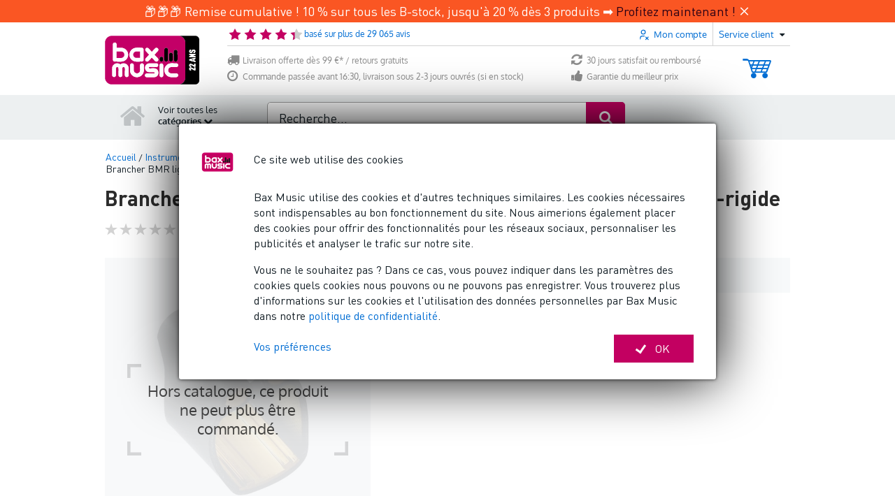

--- FILE ---
content_type: text/javascript
request_url: https://www.bax-shop.fr/public/build/4855.d7e3dafd.js
body_size: 25013
content:
(self.webpackChunkkasala=self.webpackChunkkasala||[]).push([[4855],{74855:function(e){const o=[{badge:{extra_discount:"Bargain Buy",extra_discount_split:"Bargain<br> buy",popular:"Popular",popular_split:"Popu<br>lar"},baxchat:{close:"Are you sure that you want to close the chat?"},baxmusic:{form:{product_review:{comment:"Comment",nickname:"Nickname",rate:"Rating"}},order:{sku:{"BA-KORTING":{sku:"BA-DISCOUNT",text:"Discount"},"BA-KORTING-COUPONS":{sku:"BA-KORTING-COUPONS",text:"Discount"},"BA-KORTING-KADOBON":{sku:"BA-KORTING-KADOBON",text:"Discount"},"BA-KORTING-SET":{sku:"BA-KORTING-SET",text:"Discount"},"BA-VERZENDKOSTEN":{sku:"BA-SHIPPING",text:"Shipping"}}},product_review:{created:"Thank you for your review."},logo:{title:"%shop_url% Sound | Stage | Studio"},product:{"delete-last-visited":"Clear list","last-viewed":"Recently Viewed","retail-price":"Recommended price"},slogan:"We support your stage"},breadcrumb:{checkout:{thank_you:"Bedankt voor je bestelling!"},item:{all_brands:"Brands",filters:"Filters",home:"Home",search_results:"Search results"}},button:{cancel:"Cancel",decision_help:{standard:"Buyer's Guides",advisor:"Interactive Gear Finder",advisor_help:"Not sure if this item is for you? Use our Choice Checker.",advisor_check:"Start Choice Checker",advisor_check_help:"Not sure if the %productName% is for you? Do a Choice Check."},login:"Log In",logout:"Log Out",logout_success:"You have been successfully logged out",logout_failed:"Logout failed, please try again",min_quantity:"Minus",plus_quantity:"Plus",search:"Search",save:"Save",title:{logout:"Log me out"}},cart:{abandoned:{content:"<strong>note:</strong> the items in your basket are not yet reserved. <br>Continue ordering to complete your purchase."},add_to_cart_button:"Add to Basket",add_to_my_cart_button:"Add to Basket",add_to_cart_from_cart_button:"Add",back:"Continue shopping",bstock:{message:"You are now buying a product that is <strong>not new</strong>. Always read the B-stock information and look at the photos. Then you will know exactly what to expect."},deleted_product:{notification:'<span>You\'ve removed</span> <span class="product-name %extraClassName%">%productName%</span> <span>from your basket. </span>',undo_link:"Undo"},empty:"Your basket is currently empty.",extra_product:{add_to_cart:"Order",complete_order:"Finish Off Your Order!",complete_order_description:"You might find these items interesting",discount:"%emphasis_start%%count%% korting%emphasis_end%",max_items_discount:"{0}max. %items% pieces|[1,Inf[max. %items% pieces with %emphasis_start%%count%% korting%emphasis_end%",title_free:"I want to order a free %product% ",title_price:"I want to add a %product% for just %price% "},gift:{your_gift:"Your gift",other_gift:"Different gift?",choose_other_gift:"Choose a different gift:"},menu:{go_to_cart:"Go to basket",cart_empty:"Cart is empty"},message:{cart_merged:"There are still items in the shopping cart of your previous visit. These are merged with the items of your current visit.",coupon_added:"Discount code %coupon% has been added to your basket.",coupon_or_gift_card_added:"Your gift card / discount code has been successfully applied.",coupon_not_applicable:"The gift card or discount code has been successfully activated but cannot be applied to the current items in your basket.",invalid_quantity:"Invalid number '%quantity%' entered.",max_items:"Your basket has reached the maximum of %max% items",not_yet_reserved:"Please note that any items in your basket haven't been reserved for you just yet. Click '%nextStep%' to complete your purchase.",product_is_not_suitable_for_country:"{1}Please note! '%name%' is not suitable for %country%.|[2,Inf]Attention! %name% is not suitable for %country%.",product_might_not_be_suitable_for_country:"The product %name% may not be suitable for use in %country% due to its property: %filterName% (%filterValue%).",product_quantity_unavailable:"{0}The product '%name%' is unfortunately out of stock.|{1}Of the product '%name%' there is only %count% left to order.|[2,Inf]Of the product '%name%' there are only %count% left to order.",coupon_not_used_up:"If you still order at least %remaining% worth of items, the coupons entered will be fully utilised.",coupon_discount_no_mixing:"You cannot combine fixed and percentage coupons.",coupon_gift_no_mixing:"You cannot combine fixed and percentage gift coupons.",coupon_one_discount_only:"You can only use 1 coupon per order.",coupon_discount_conflict:"You can use only 1 percentage discount voucher per order.",coupon_gift_conflict:"You can only use 1 percent gift voucher per order."},next:{login:"Go to Checkout",shipping:"Shipping method"},old_for_new:"If you want to take advantage of the old-for-new scheme, %link_start%click here for more information.%link_end%",product_table:{add_amount:"Refresh the quantity in the basket",coupon_invalid:"The discount code used does not apply to this product.",extra_warranty_incl:"Includes Bax Music Aftercare Package. Charge of %price% included in the total price.",hide:"Hide contents of basket",product:"{0}Items & Stock Status|{1}Item & Stock Status|]1,Inf[Items & Stock Status",product_label:"Products",product_set_label:"set",remove_product:{label:"Remove product from cart",aria_label:"Remove %product% from cart"}},product_count_label:"Item|Items",show:"see contents of basket",sold_with:{error:"Sorry, something went wrong!",heading:{interesting_for_you:"Interesting for you!",popular_products:"Popular products",sold_with:"Products from your basket are often sold with"},order:"order"},submitButton:"Checkout",usps:{free_shipping:"free delivery"},title:"Shopping basket | Bax Music"},cart_popup:{close_extra_info:"Close extra info",continue_shopping:"Continue shopping",coupon:{discount_label:"Discount"},delete_product:"Remove product from basket",direct_checkout:"Pay now",extra_product:{price_free:"Free"},gift:{price_free:"Free"},reserve_product:"Reserve now",title:"Your shopping cart",to_cart:"Go to basket"},category:{all:"All %category%",top10:"Top 10",full_assortment:"Our Complete Range",information:{subheading:"%category_name% information"},link_title:"Directly to %category%",menu:{assortment_title:"Assortment","overige-title":"Other Departments","popular-title":"Departments You Might Like"},popular_in:"Popular in %category_name%",view_all:"View all"},checkout:{shipping:{message:{business_shipping_without_vat:"If you want to order without VAT, the billing address must match the delivery address. Therefore choosing a collection point is currently not possible.",invalid_delivery_date:"The delivery date indicated is invalid.",missing_partial_delivery_choice:"Please indicate whether your order may be delivered partially or if you prefer it to be delivered in its entirety.",missing_mobile_phone_number:"You have not entered a valid mobile number. Please enter a valid mobile number or choose another shipping method.",missing_pickup_point_choice:"Choose a pick-up point"},billing_address:{title:"Billing Address",name:"Address name/characteristic",default_address:"Default address"},carrier:{internal:"option visible only internally"},co2neutral:"CO2-neutral shipping",delivery:{carrier:{no_delivery_default:"Delivery on this day via %carrier% is not possible.",no_delivery_on_day:"There will be no delivery this day via %carrier%."},date:"Delivery date",date_today:"from<br/>day",not_in_stock:"Your order is unfortunately not (entirely) available from stock. Choosing a specific delivery date is therefore not possible.",pick_date:"Select Your Delivery Date"},partial_delivery:{title:"Partial delivery",option_label:{allow:"Yes, my order may be sent in portions.<br />Products from this order delivered later will be shipped free of charge.",deny:"No, I would like my order to be sent once all of the products are in stock."},pick_date:"Choose a delivery date for items in stock"},pickup_point:{locker_days_available:"If you have opted for a locker; after you are notified, the package will remain for 7 days.",no_postcode:"You haven't entered a postcode yet.",not_found:"No pickup points found",opening_hours:{closed:"Closed",title:"Opening hours"},pick_up_where:"Where would you like to collect the order?",chosen_badge:"Selected Pickup Point",search_postal_code:"Search by postcode",show_less:"Show less",show_more:"Show more",title:"Pickup Point"},slideout:{address:{edit:"Change",edit_title:"Change address",edit_shipping:"Change delivery address",edit_billing:"Change billing address",new_title:"Add new address"},new_address:"Add new delivery address",title:"My addresses"},shipping_address:{addition:"Additions",company_name:"Company name",country:"Country",default_address:"Default shipping address",first_name:"First name",info:"Easily recognise your shipping address by giving it an address name/characteristic",insertion:"Surname prefix",last_name:"Last Name",name:"Address name/characteristic",new:"Add new delivery address",number:"House number",postal_code:"Postcode",salutation:{label:"Title",mr:"Mr.",ms:"Ms."},select:"Select",street:"Address Line 1",telephone:"Phone number",telephone_2:"2nd phone number",telephone_help:"to keep you informed about your order",town:"City/Town"},store_pickup:{address_title:"Collection address",description:"After completing the order, you will receive an e-mail from us with further instructions on how to collect the order. So please wait to drop by the shop for that particular email with additional information.",not_in_stock:"Your basket includes items that %city% store doesn’t have in stock right now. As soon you as you’ve paid for your order, the items will be shipped from our warehouse in Goes as soon as possible. The moment your order is complete and ready to pick up from %city%, we’ll let you know.",title:"Pick up your order at %store%"},tabs:{delivery:"Shipping",pickup:"Pickup"},validation:{address:"This address is incorrect!"}},thank_you:{print_view:"Print screen"},anonymous_checkout:{button:"order as guest",description:"Order without creating a Bax Music account",title:"I want to order as a guest"},carrier:{countdown:{today:"today",tomorrow:"tomorrow",hours:"Hour",minutes:"Min.",seconds:"Sec.",introText:"Want the assurance that your order %date% will be delivered? Then order before %cutoffTime%. You still have:"},error:{title:"None %carrier%and found",message:"Due to a technical error, we were unable to collect collection points.<br>Please try again.<br>If the problem persists, you can choose other delivery method."},internal:"Option visible only internally"},coupon:{cart:{title:"Cart contents:"},form:{deleteCoupon:"Remove this voucher from the shopping cart",deleteGift:"Remove this gift voucher from the shopping cart",label:"Enter Gift Card/Discount Code",submit:"Activate"},popup:{link:{text:"Enter Gift Card/Discount Code"}},product_not_applicable:"The discount code used does not apply to this product.",slideout:{title:"Gift voucher or discount code"},stackdiscount:{name:"Stacking discount",total:"Total stacking discount"},tooltip:{coupon:"Discount codes apply a discount to the products in your basket. Please note that some products are excluded from discount code offers. If that is the case, it will be indicated next to the relevant item in your basket.",gift:"Gift cards apply a discount to the total amount due in your shopping basket. Any unused credits will not be reinstituted."}},delivery:{address:"Delivery Address",choose:"Choose your delivery address",delivery_percentage:{label:"Please note: %carrierName% delivers %deliveryPercentage%% of parcels on the chosen date.",tooltip:'Our current delivery information shows that %carrierName% delivers %deliveryPercentage%% of its parcels on schedule. The delivery date you have chosen is therefore an estimate. As we like to avoid disappointment, we have selected a "delivery period" based on your preferred date. Your parcel will be delivered within this period. <strong>Tip:</strong> want to be more certain that your parcel will be delivered on time? Then look for a carrier with a higher percentage.'},delivery_window:{eta:"Your parcel will be delivered in the period from %startDate% to %endDate%. We cannot give a more precise date due to busy times for the carrier."}},download:"This product is a download. You will receive the product code and download location on the packing slip. You will receive the packing slip by e-mail. It may take some time before you receive the packing slip.",exclbtw:"excluding VAT",how:"How?",label:{amount:"Quantity",price:"Price",subtotal:"Subtotal"},message:{payment_method_unspecified:"You did not specify which payment option/bank you want to pay through.",order_process_error:"Something went wrong while processing your order, please try again later"},mobile_number:{mobile_tooltip:"(e.g.: 06 12345678)<br />Your mobile phone number will be used to inform you by SMS messages of the exact time when your order will be delivered.",required:"required",your_mobile:"Your mobile number"},navigation:{payment:"Proceed to payment",payment_short:"Proceed to payment",overview:"Order Overview"},overview:{checkout_text:"Pay",contact_info:"Contact Details",delivery:{courier_info:"Information for the deliverer",date:"Delivered on",date_range:"Your parcel will be delivered between %date_start% and %date_end%",date_unknown:"Not yet known",label:"Delivery Address",method:"Delivery Method",not_partial:"no partial delivery",partial:"partial delivery",partial_confirm:"If not all products are in stock, please indicate whether your order can be shipped or whether you want to wait to ship until all products of this order are in stock.",time_range:"between %time_start% and %time_end%"},invoice:"Billing Address",mobile:{checkout_title:"Confirm your order",checkout_button_text:"Confirm your order",reservation_title:"Confirm your reservation",reservation_button_text:"Confirm reservation"},payment_method:"Payment method",pickup:{label:"Pickup location",date:"Pick up on"},reserve_text:"Finalise reservation",terms_conditions:"General terms and conditions",terms_conditions_text:"By continuing, you agree to our %link_start%general terms and conditions%link_end%"},payment:{badge:{most_chosen:"Most chosen"}},pick:{carrier:"Choose a Carrier",delivery_date:"Select Your Delivery Date",delivery_date_in_stock:"Choose a delivery date for items in stock",location:"Choose a pick-up point"},price:{billingCost:"Payment fees:",exclusive:"Total excluding VAT:",exclusiveAbbr:"Total excluding VAT:",free:"Free",inclusive:"Total including (%price%) VAT:",inclusiveAbbr:"Total incl (%price%) VAT:",inclusiveAbbrNoPrice:"Total incl. VAT:",shippingCost:"Delivery:",subtotalVatInclusive:"Subtotal including VAT:",subtotalVatExclusive:"Subtotal excluding VAT:"},safe_checkout:"At Bax Music we do everything we can to create a safe and secure environment for you as our customer. Paying for your order online is always done via a secure connection (SSL) and within your familiar online banking environment.",shop:"Bax Music shop",steps_bar:{cart:"your basket",delivery:"delivery",login:"sign in",order:"confirmation",payment:"payment",confirm_order:"confirm your order",complete_payment:"Finalise payment"},steps_bar_mobile:{cart:"Your Basket",delivery:"Shipping method",login:"Sign in",order:"Confirmation",payment:"Payment"},waystologin:{login:{heading:"Log Into Your Bax Music Account"},register:{heading:"Make a Bax Music Account"},asguest:{heading:"Order as a Guest",subheading:"I want to order as a guest",description:"Or order without a Bax Music account"}},when:"When?",where:"Where?"},collapse:"Folding",content:{author:{about:"About %author%",by:"By %author%",more_from:"More from %author%"},by:"by",comments:{comment:"{0}comments|{1}comment|]1,Inf[comments",form:{comment:{error:"Enter a (longer) comment",help:"min.10, max.10000 characters",label:"Your comment",length:"Number of characters"},email:{error:"Fill in a valid email address",help:"this will not be published",label:"Email Address"},js_required:"JavaScript is required to use this form.",name:{error:"Fill in your name",label:"Name"},rating:{help:"select the right number of stars",label:"Your rating"},submit:"Submit"},leave_a_comment:"Leave a comment",leave_first_comment:"Be the first to leave a comment",none:"No comments",none_long:"No comments have been left yet",out_of_5:"van 5, op basis van",rating:"Beoordeling"},related_brands:"Related brands",related_products:"Related products",read_more:"Read more…",read_less:"Read less"},customer:{address:"Address Line 1",city:"Town/City",company:"Company Name",country:"Country",email:"Email",fullName:"Full name",phone:"Telephone",zip:"Postcode"},customer_service:{back:"Back to customer service",contact:{company_details:{label:"Contact",profile:"Company profile",fields:{bank_bic:"BIC code",bank_iban:"Account number",coc_number:"CoC number",email:"Email",statutory_name:"Company name",telephone:"Phone",vat_number:"VAT"}},correspondence_only:"Correspondence address only",helpdesk:{availability:"Customer service availability",holiday_hours:"Availability on holidays",regular_hours:"Standard availability"},page_title:"Contact information and opening hours",returns:"Find out about our returns procedure"},faq:{help:{plain:"Didn't find what you were looking for? Try searching again or ask customer service!",with_link:'Didn\'t find what you were looking for? Try again or ask <a href="%url%">our customer service</a>!'},questions:{less:"less questions",more:"more questions"},search:{results_found:"Picked out for you",no_results:"Sorry, nothing was found!<br/>Try searching again or ask our Helpdesk!"},title:"Frequently asked questions",widget:{back:"Go back",categories:"Select a category",header:"Check out our Frequently Asked Questions",questions:"Select a topic"}},pages:"Customer service pages",read:{less:"Show less",more:"Show more"},search:"Consult our customer service pages ...",title:"Helpdesk"},day:{monday:"Monday",tuesday:"Tuesday",wednesday:"Wednesday",thursday:"Thursday",friday:"Friday",saturday:"Saturday",sunday:"Sunday"},deals_menu:{title:"Offers & Promos",view_all:"View all"},errors:{404:{"not-found":"Page not found",heading:"This page does not exist (anymore)","search-with-results":"Unfortunately, we couldn't find what you were looking for. Maybe you're looking for one of these products:",search:{heading:"Alas! We did not find any products for your search.","what-to-do":{alternative:"Try another search",customerservice:'Looking for information about our service? Go to the <a href="%contactUrl%">customer service</a> page.',heading:"What can you do?",spelling:"Check the spelling of your search"}},text:"Apologies, we were unable to find what you were looking for."},500:{heading:"We'll be right back!",text:"Apologies for the inconvenience."},503:{search:{heading:"Products",message:"Something went wrong while searching. Please try again later"}},not_implemented:{text_mobile:"This page is not yet available on our mobile site."}},footer:{about:{header:"About Bax Music"},categories:"Categories",contact:"Contact",copyright:"General Copyright",customer_service:{header:"Service",header_title:"Customer service",payment_options:"Payment methods"},mobile:{header:"Mobile website",to_mobile:"To mobile website",to_mobile_title:"To mobile website"},other:{disclaimer:"Disclaimer",header:"Other",privacy_policy:"Privacy policy",terms_conditions:"General terms",cookie_settings:"Cookie settings"},post_adres:{title:"Contact",no_sale_point:"Correspondence address only",returns:"Find out about our Free Returns"},social_follow:"Follow us",stores:"Shops",tax:"All prices include %taxRate%% VAT unless otherwise stated"},form:{validation:{creditcard:"Enter a valid credit card number.",city:"Enter your city",company_name:"Enter your company name",date:"Enter a valid date.",dateISO:"Enter a valid date (ISO).",digits:"Enter numbers only.",email:"Please enter a valid e-mail address.",email_required:"Enter your e-mail address",equalTo:"Enter the same value again.",first_name:"Enter your first name",house_number:"Enter your house number",invalid:"Invalid entry",last_name:"Enter your last name",max:"Enter a value less than or equal to %max%.",maxlength:"Maximum %maxlength% characters allowed",min:"Enter a value greater than or equal to %min%.",minlength:"Minimum %minlength% characters required",number:"Enter a valid number.",password:"Enter your password",password_equal:"Passwords do not match",postcode:"Enter your postcode",postcode_invalid:"Invalid postcode",province_code:"Province code",range:"Enter a value between %min% and %max%.",rangelength:"Enter a value between %min% and %max% characters long.",remote:"Check this field",required:"This field is mandatory",street:"Enter your street name",street_invalid:"Invalid street name. We are not allowed to ship to a PO Box.",url:"Enter a valid URL."},choice:{select_value:"Select a value..."},phone:{attributes:{title:"Your phone number, e.g. %phoneNumber%"},error:"Invalid phone number, please enter as %phoneNumber%"},postcode:{error:"Enter your postcode, ex. '%postcode%'"},vat:{attributes:{title:"Your VAT identification number, e.g. %vatNumber%"},error:"Invalid entry. Sample VAT identification number: %vatNumber%"},domtom:{title:"",text:""}},information_menu:{title:"Information"},internal:{option:"option only visible internally"},label:{email_short:"E-mail",email_long:"Email Address",password:"Password"},latest_news:{title:"Latest news",to_news_page:"All News",next_page:"Show next results"},login:{account:{button:"Fill in my details",form:{email:{label:"Email Address"},password:{label:"Password"},button:"Log In"},heading:"Log Into Your Bax Music Account",info:"Log in with your Bax Music account"},checkout:{title:"Login"},error:{something_went_wrong:"Unfortunately, something went wrong...",username_password_invalid:"Incorrect username or password. Try again.",login_required:"You need to log in to view this page."},heading:"Login",label:{password:"Password",username:"Email Address",button:"Log In"},login_with_account:"Log in with your Bax Music account",password_forgotten:"Forgot your password?",placeholder:{password:"Password",username:"Email Address"},register:{button:"Register now",heading:"I'd like to register as a customer",info:"Create a Bax Music account and enjoy the benefits"},success:"Welcome %name%, you are redirected...",title:"Sign up in one of the following ways",want_to_register:"I'm not a customer yet, and would like to register."},mail:{disclaimer_notice:'<a href="%disclaimer_url%" style="text-decoration: underline;" target="_blank">This disclaimer</a> applies to all of our messages.\n',disclaimer_text:"No rights can be derived from the website or the information/prices contained in this e-mail.\nThis e-mail has been generated by the web store robot.\n",customer_service_notice:'Should you have further questions, please consult the FAQ on our <a href="%customer_service_url%" target="_blank" style="%link_style%">customer service</a> page.\n',signoff:"Kind regards,\n\nThe Bax Music team\n",customer_service:{question:"I have a question about the following product.",comment:"Comment:",greetings:"Dear Customer Service",signoff:"Kind regards,",footer:"This e-mail has been generated by the web store robot.",faultfound:"I found an error on the following url:",recommendproduct:"would like to draw your attention to a Bax Music product in which you are probably interested.",greetUser:"Dear",moreInfo:"More Information",gotoProduct:"Go to product"},contact:{tel:"Tel: %phone_number%",email:'E-mail: <a href="mailto:%email_address%" style="%link_style%">%email_address%</a>',website:'Website: <a href="%link_url%" style="%link_style%" target="_blank">%link_text%</a>'}},manufacturer:{overview_page_title:"Brands",search:{no_results:"Brand not found",placeholder:"Find a brand"}},media:{title:{"360deg":"360&deg; Photo",video:"Videos (%count%)"},zoom:"Enlarge"},mobile:{assortment:{title:"Assortment"}},mybax:{warranty:{button:"Register your return",general:{header:"General information about Bax Music Warranty & Returns",body:"There may be several reasons why you want to send back an item or an entire order, and we have a slightly different return process for each reason. To make sure your return is handled as smoothly and quickly as possible, we’ve created a separate page to guide you through the process step by step. You can also register an item for return via your Bax Music account."},more:{header:"For more information",body:"If something is still not clear or you have any questions about the conditions below, feel free to call: 020 36952176 or email: customer-service@bax-shop.co.uk"},title:"Warranty & returns"}},navigation:{back_to_results:"Back to results",end:"End",next:"Next",page:"Page %page%",pageOf:"Page %page% of ",previous:"Back",press_next:"Please click to continue",start:"Begin"},notify_product_in_stock:{footer_notice:"Your e-mail address and name will be saved to send a one-time e-mail as soon as this product is in stock.",label:{email:"Your email",name:"Your name",submit:"Send"},link:"E-mail when in stock",submit_error:"Something went wrong while sending",thanks_message:"Your details have been saved. As soon as this product is in stock, we will send you an e-mail.<br> This data will then be removed from our database.<br>",title:{modal:"Mail me as soon as this product comes in stock",thanks:"Thanks"}},opening_hours:{closed:"Closed",open_from_until:"%opening_time% - %closing_time%",open_with_deviating_closing_time:"Closed from %closing_time%",open_with_deviating_opening_time:"Open from %opening_time%",title:"Opening times",title_shop:"Shop opening hours",today:{today:"Today",closed:"Closed today",open_on_sunday_shopping:"Open today until %closing_time% (Shopping Sunday)",open_until:"Open today until %closing_time%",opens_at:"Open today from %opening_time%"}},order:{status:{received:"Received",pending:"Processing",canceled:"Cancelled",canceled_zombie:"Cancelled (zombie)",shipped:"Shipped",ready_for_pickup:"Can be collected",payment_received:"Payment received",pickup_complete:"Collected",backorder_1_shipped:"Backorder 1 shipped",backorder_2_shipped:"Backorder 2 shipped",backorder_3_shipped:"Backorder 3 shipped",online_payment_failed:"Online payment fails",awaiting_payment:"Awaiting payment ",cancel_in_48h:"Will be cancelled within 48 hours",backorder:"In backorder",suspicious_creditcard:"Dubious credit card",ap_declined:"AP denied",ap_authorised:"AP authorised",ap_invoiced:"AP billed",ap_refund:"AP refunded"}},password_change:{layout:{title:"Adjust password",text:"Set a new password down below"},form:{new_password:{first:"Choose a new password",second:"Fill in the password again"},submit:"Change password"}},password_forgotten:{layout:{title:"Forgot your password?",text:"If you can't remember your password, just enter your email address below and we’ll send you a message within a couple of minutes so you can make a new one. If you run into any other problems, feel free to reach out to our Helpdesk."},form:{email:"Your e-mailadress",submit:"Submit"},result:{layout:{title:"An email has been sent",text:"An e-mail will be sent to %email% within several minutes. This e-mail contains a link that lets you change your password. Please note: the e-mail will only be sent if the entered e-mail address is registered in our system.\n"}}},password_user_notfound:{mail:{subject:"Bax Music | password forgotten?",title:"Password forgotten?",body:'Dear,\n\n\n&bull; Create a <a href="%register_url%" >new account</a> using this e-mail address.\n&bull; Try to <a href="%checkout_login_url%" >log in</a> using a different e-mail address.\n'}},password_reset:{mail:{subject:"Bax Music | reset your password",title:"Reset your password",body:"Dear %full_name%,\n\nWe have received a request to reset the password connected with your account.\n\nIf you submitted the request, please click on the link below to change your password:\n<a href=\"%reset_url%\" >%reset_url%</a>\n\nIf you can''t click on the link, you can also copy the link and paste it into the address field in your web browser.\nIf you did not submit a request to reset your password, you can ignore this e-mail and your password will remain the same.\n"}},payment:{afterpay:{phone_number_edit:"You can also update your phone number in %tag_start%your invoice data%tag_end%.",phone_number_error_short:"Error",phone_number_invalid:"You need a valid phone number to checkout with AfterPay",phone_number_on_record:"The following phone number will be used to validate your AfterPay payment",phone_number_saved:"Your phone number has been saved",phone_number_saved_short:"Saved"},choose_payment_method:"Choose a payment method",click_to_pay:"Click the button to pay via %payment_method_name%",extra_costs:"additional costs: %costs%",go_to_cart:"Go to cart",inline_creditcard:{error:"Sorry, something went wrong!",retry:"Try again",waiting:"Is the form taking too long to load?"},no_available_payment_methods:"No payment methods available",no_payment_text:"The total amount remaining to be paid is €0.00. No payment is required.",not_available:"This payment method is not possible",shipping_method_unsupported:"You have selected delivery via %carrier_name%. This payment method is not supported by the selected carrier.",title:"How would you like to pay?",title_no_payment:"No payment necessary",redirect:{title:"Baxshop.co.uk - You will be redirected for payment...",title_short:"Payment",please_wait:"You will be redirected for payment. Please be patient for a moment.",timeout_please_try_again:"This is taking too long, click here to try again ?"},result:{acceptance:{canceled:{title:"Unfortunately, your payment failed"},declined:{title:"Unfortunately, your payment has been declined",description:"This rejection can have various causes, but we advise you to contact your bank immediately if the cause is unknown to you."},exception:{title:"Unfortunately, your payment was not immediately approved",description:"Once we receive the final approval, which takes about 5 minutes, we will ship the products directly to you. Once again, we thank you for your order."}},cancel_order:"Cancelling your order",edit_or_retry_order:"Adjust / reorder your order",or_would_you_like_to:"Or do you want...",payment_failed_question:"Did your payment fail?",retry_payment:"Try again",title:"Unfortunately, your payment failed",visit_order_details:"View the details of your order"}},placeholder:{username:"Email Address",email:"E-mail address",password:"Password",search_bar:"What are you looking for?"},price:{BStockFrom:'<a href="%url%">B-Stock</a> from %price%',contact:"Contact us for the price!",combined_price:"Now as a combination for",currently_bundled_for:"Now as combination for",discountedFrom:"From %price%",ecoTaxIncluded:"incl. environmental impact: <strong>%price%</strong>",msrp:"Recommended price",taxExclText:"excl. %rate%% VAT",taxInclText:"incl. %rate%% VAT",unknown:"The price of this product is not yet known",your_discount:"You save"},product:{addToCart:{slideout:{title:"The product has been added to your basket",nav:{back:"Continue shopping",forward:"Proceed"}}},alternatives:{accessories:"Accessories (%count%)",demo_available_in_shop:"This product is available as a demo copy in our shop in %city%",other_from_same_brand:{search_link:"Find all products of the brand %brand%",title:"Other products from %brand%"},other_from_same_category:{search_link:"Search all products in category %category%",title:"Alternative products by other brands"},other_from_same_category_and_brand:{search_link:"Find all products from the brand %brand% in the category %category%",title:"Related products from %brand%"},out_of_stock_alternatives:"Alternative items",out_of_stock_no_alternatives:"No alternatives found",title:"More products at Bax Music",try_product_in_shop:"You can try this product in our shop in %city%",variations_slider_title:"See also (%count%)"},b_stock:"B-stock",b_stock_description:"This item has been returned and may show light signs of use. Please check the photos.",bundle:{title:"Package deal",title_with_count:"Combination advantage (%count%)",order_as_bundle:"Order as set"},demo:{label:"Demo",subtitle:"This product is available as a demo in our shop in %city%"},downloads:{info:{is_download:"This product is a download. After completing your purchase, you'll receive a packing slip via e-mail which includes the download code and download link.",label:"Download Product",no_returns:"Download products sent by e-mail cannot be returned.",wait_for_slip:"It can sometimes take a little while for the packing slip to reach you. Please make sure to check your spam or junk folder."},table:{description:"Description",extension:"Extension",language:"Language",language_unknown:"Unknown",type:"Type"},title:"Downloads (%count%)"},extra_warranty:{benefits:{extended_period:"A 2-year warranty extension on top of the standard warranty",extended_return_period:"%extendedReturnPeriod%-day trial period (normally %standardReturnPeriod% days)",free_loaner:"Free loan gear while you wait for repairs (on request)",free_returns:"Free returns for repairs during the entire warranty period",label:"Get the Bax Music Aftercare Package with this product and get:"},default_warranty:"Bax Music Guarantee: %period%",disclaimers:{in_addition:"The statutory warranty remains valid. The Aftercare Package does not affect this. When you purchase the Bax Music Aftercare Package, it includes a warranty extension, which will be in addition to the statutory warranty period.",percentage:"The cost of the Bax Music Aftercare Package is based on a percentage of the item price. Therefore, the price of the Aftercare Package will vary from one item to another."},offer_label:"Select now to get a 2-year warranty extension and other exclusive perks!",price_label:"%price% one-time fee",title:"Bax Music Aftercare Package"},news:{title:"News and items (%count%)"},not_found:"Product not found",others_bought:{label:"Other people also bought",add_to_cart:"Add to order",added:"Added"},outOfAssortment:"This item is discontinued",popup:{error:"Sorry! Something went wrong!",more_information:"More information"},product_information:{extra_warranty:"Now temporarily with %years% year extra warranty!",general:"General",tabs:{description:"Description",details:"Details"},tips:"Tips or comments about this product",title:"Product information",warranty:"Bax Music Warranty",warranty_unknown:"The warranty period of this product is unknown."},product_number:"Product no: %sku%",product_number_as_prefix:"Product no: ",pros_and_cons:"Pluses and minuses",rent:{button:"Hire this item",title:"Hire this item",popup:{title:"Hire your gear at Bax Music!",description:"Always dreamed of playing a musical instrument but never had the cash to pick one up? Want your child to try out their new musical hobby before you buy?"},usp:{cancellation:"Your hire contract can be cancelled after just 4 months",delivery:"<strong>Free</strong> delivery",price:"Hire this item for as little as £%price% a month",rent_multiple:"Hire multiple items at the same time: min. %min% and max. %max%",rent_to_buy:"The option to buy your hired gear at a discount",warranty:"Quick exchange if the item develops a fault"}},reservation:{how:"<strong>How does it work?</strong><br> Click on ‘Reserve Item’ and we’ll prepare it for pickup in %city%.",instock:"<strong>When can I pick it up?</strong><br> As soon as you get an email letting you know that your order is ready for pickup. This usually takes less than 24 hours.",instock_email_info:"Within 24 hours, you will receive an <strong>e-mail</strong> containing the <strong>date</strong> and <strong>time</strong> when you can collect your order.",not_instock:"<strong>When can I pick it up?</strong><br> As soon as the item is in stock again, we’ll have it shipped to the store. We’ll send you an email to let you know that your order is ready for pickup.",pay:"<strong>When do I pay?</strong><br> You can pay for the item in the store when you come to pick it up.",try:"<strong>Can I reserve an item just to try it out?</strong><br> Sure! And don’t worry, if it’s not quite right for you, you don’t have to buy it either."},shop:{can_test_in_shop:"To be tested in shop",slideout:{link:{reserve:"Booking",reserved:"Reserved"},reserved:{button:"Reserve Item"},title:"Reserve this product and pick it up at one of our Bax Music shops"},stock:{canBePickedUp:'This product is (partially) in stock at one of our <a href="%url%#shop-stock-information" class="js-shop__stock--open-slide">Bax Music shops</a>',title:{notonline:'{1}Well in stock at <span class="text-underline">%count% store|</span> ]1,Inf[Well in stock at <span class="text-underline">%count% shops</span> ',online:'{1}Also in stock at <span class="text-underline">%count% store|</span> ]1,Inf[Also in stock at <span class="text-underline">%count% shops</span> '},view:"View <strong>shop stock</strong>"}},shop_stock:{demo_available_in_shop:"A demo model of this product is available in this shop",reserve_and_pickup:'Reserve this product and pick it up at one of our <span class="underline" rel="infobox" title="%title%">Bax Music shops</span>',reserve_and_pickup_mouseover:"There are music havens and music paradises! How big is a Bax Music shop? Even in an S-size Bax Music store, up to 200 m² in size, every product group in our range is present: from guitars, ukuleles, drums and digital pianos to microphones, DJ gear, speakers and lighting. The other extreme is an XL store, with at least 1,000 m² of floor space. In between, we have the M-store (200 to 500 m²) and the L variant (500 to 1000 m²).",reserve_and_pickup_short:"Reserve this product and pick it up at one of our Bax Music shops",reserve_link:"Booking",shop_in_city:"Bax Music shop in %city%",title:"Shop stock"},stock:{temporarily_unavailable:"Temporarily unavailable",temporarily_unavailable_shops_exception:"Temporarily unavailable online, but available in one or more stores."},specifications:{dimensions:"Dimensions",heading:"Product specifications",including_packaging:"Incl. packaging",properties:"Product features",see_all:"Full specifications",title:"Specifications",unknown:"Not yet known",weight:"Weight",weight_and_dimensions:"Weight and dimensions including packaging"},usedInCountries:{long:"This product is only suited for use in: %countries%",short:"Only for:"},quick_view:"Quick view"},product_feedback:{footer_notice:"Your personal data will not be stored",label:{email:"Your email",message:{ask_question:"Your question",report_error:"Description/error"},name:"Your name",submit:"Send"},link:"Found an error? Report it to us",submit_error:"Something went wrong while sending",thanks_message:"Your message has been successfully sent to our helpdesk!",title:{ask_question:"Ask a question about this product",report_error:"Found a mistake? Let us know",thanks:"Thanks"}},product_compare:{title:"Compare your gear",general_information:{read_more:"Read more",title:"General information",weight:"Weight (including packaging)",dimension_description:"The weight and dimensions <b>include</b> packaging",length:"Length (including packaging)",width:"Width (including packaging)",height:"Height (including packaging)",category:"Category",evaluation:"Rating",no_evaluation:"No rating",valuations:"ratings",valuation:"",stock:"In stock",description:"Description"},specifications_information:{title:"Specifications"},characteristics:{title:"Product features"},seo:{title:"Products comparator | Bax Music"}},product_listing:{all_categories:"All categories",brand:"Brand",categories:"Categories",category_info:"Category information",deals:"Special offers",external_reviews:{title:"Reviews"},filters:{brand:{all_brands:"All brands"},clear:"Clear all filters",heading:"Filters",price:{name:"Price range",subheading:"Show products between"},show:{less:"Show less",more:"Show more",results:"Show results"},stock:"Stock"},need_advice:"Product specialists",newest_products:"Newest products",no_products:{heading:"We couldn't find what you're looking for.",what_can_you_do:"What can you do?",check_spelling:"Check the spelling of your search",try_another_query:"Try another search term",customer_service:'Looking for info about our service? Go to our <a href="%url%">Helpdesk</a> page'},order_by:{label:{desktop:"Sort by",mobile:"Sort products by",short:"Sort by"},fields:{cdate:"Newest products",name:"Name - A / Z",name_rev:"Name - Z / A",popular:"Popular",price:"Price - Low / High",price_rev:"Price - High / Low",product_average_votes:"Highest rated",product_cdate:"Latest products",product_name:"Name - A / Z",product_name_rev:"Name - Z / A",product_price:"Price - Low / High",product_price_rev:"Price - High / Low",product_stock:"Stock - High / Low",score:"",relevance:"Relevance",stock:"Stock - High / Low",stock_rev:"Stock - Low / High"}},paginator:{collapse:"Collapse",expand:"Expand",expand_collapse:"Collapse/expand",next:"Next",previous:"Previous",up:"To top"},products:"Products",products_found:"{0}No items were found.|{1}We’ve found %startwrap%1%endwrap% product.|]1,Inf[We’ve found %startwrap%%count%%endwrap% items.",related_products:{heading:"Related items",sub_heading:"The items below don’t fully match your search, but might interest you"},related_queries:"Related searches",searched_for:"You have searched for %startwrap%%keyword%%endwrap%",specialists:"Our specialists will give you the best possible service and are happy to offer excellent professional advice!",top_ten:"Top-10",whatsapp:"Ask your question via Whatsapp"},recommend_to_friend:{footer_notice:"Your personal data will not be stored",label:{email:"Your email",friend_email:"E-mail friend",friend_name:"Friend's name",message:"Your message",name:"Your name",submit:"Send"},link:"Tip this product to a friend",submit_error:"Something went wrong while sending",submit_success:"Email has been successfully sent to %name% (%email%)",title:{modal:"Recommend this product to a friend",thanks:"Thanks"}},recommendations:{"homepage-grid":{title:"Recommended for you"}},registration:{checkout:{register_button:{label:"Next"},title_guest:"Order as a Guest",shipping_address:{pickup_point_notice:'%break%<p>Would you like the order to be delivered to a collection point? %break% You will be able to specify this later under "Delivery method".</p>'}},flash:{success:"Your personal data is stored"},form:{email:{error:{in_use:"This e-mail address has already been registered.",tip_password_forgotten:"Forgot your password?"}},invoice_address:{title:"Billing Address"},password:{password_strength_info:"Tip: Choose capital letters, special characters and numbers to make your password more secure.",password_strength_message:"Security level of password:"},register_button:{label:"Register now",label_mobile:"Register"},shipping_address:{title:"Shipping information"},title:"Register"},title:"Register"},reviews:{form:{close:"Close",description:{error:{min:"Your review must include at least 10 characters",max:"Your review must include less than 10,000 characters"},label:"Your review"},disabled:"A review can no longer be written about this item",name:{error:"Your name must include at least 2 characters",label:"Your name"},rating:{error:"Your rating must be a minimum of 1 star or a maximum of 5 stars",label:"Your rating"},status:{error:"Something went wrong!",success:"Thanks! Your review has been sent"},submit:"Send",write_new:"Write a review"},link:{readAudioFanzine:"Read more on Audiofanzine",translateAll:"Translate all reviews into English",translateOne:"Translate to English",viewOriginal:"View original review"},linkShowAll:"Show all %total% reviews",list:{error_loading:"There are no reviews for this item yet.",load_more:"Load more reviews",loading:"Loading reviews...",no_reviews:"There are no reviews for this product yet."},pluralize:"{0}reviews|{1}review|]1,Inf[reviews",readOrWrite:"Read reviews or write one yourself!",title:{otherReviews:"Reviews from other countries",short:"Reviews",short_with_count:"Reviews (%count%)",short_with_count_html:'Reviews <span class="nbOfReviews">(%count%)</span>',translateAll:"Translate all reviews into English",viewOriginal:"View original reviews",wroteAbout:"Wrote the following about"},translated_from:{de:"This review was automatically translated from German.",en:"This review was automatically translated from English.",es:"This review was automatically translated from Spanish.",fr:"This review was automatically translated from French.",it:"This review was automatically translated from Italian.",nl:"This review was automatically translated from Dutch.",sv:"This review was automatically translated from Swedish."},write:"Write a review",none:"no reviews yet"},scroll_to_top:"Back to top",search_bar:{alt:{throbber_image:"Search..."},see_all_categories:"Browse by %tags_before%Department%tags_after%",suggestions:{goto:"Go to",advisor:"Buyer's Guides",none_found:"Search for %query%",scoped:{heading:"Search in categories",link:"%query% at %scope%"}},title:{back_to_homepage:"Back to homepage"}},seo:{description:{manufacturer_list:"An overview of all brands at Bax Music",homepage:"Bax Music always offers the best XXL Service, Free Returns, a 30-Day Trial Period, and 3-Year Bax Music Warranty",homepage_og:"Bax Music always offers the best XXL Service, Free Returns, a 30-Day Trial Period, and 3-Year Bax Music Warranty",default:"Large assortment of %name% available for immediate delivery | %days% days 'money-back' guarantee | orders placed on weekdays before %hour% o'clock, delivered the next day!",product:"Always with the best XXL service at Bax Music | %days% days 'money-back' guarantee | orders placed on weekdays before %hour% o'clock, delivered the next day!",gallery_og:"Bax Music Store",gallery:"Bax Music has music stores in Amsterdam, Goes, Rotterdam, and Antwerp, with everything for DJs, producers, musicians, and other music lovers!",contact:"",shop_index:"Bax Music has music shops in Goes, Rotterdam, Amsterdam, Apeldoorn, Antwerp and Bruges, with everything for DJs, producers, musicians and other music lovers!"},title:{default_category:"%cat% | Bax Music",manufacturer_list:"Bax Music | Brands",shop_index:"Bax Music music shops: six music shops with extensive range",shop_page:"%name%: the store for your musical instruments and gear",homepage:"Bax Music | Online music store for DJs, producers and musicians",homepage_og:"Bax Music | Online music store for DJs, producers and musicians",default:"buy a %name%? | Bax Music",contact:"Contact information and opening hours | Bax Music",customer_service:"Customer Service | Bax Music",gallery:"Bax Music music stores: four stores with an extensive assortment"},sale:{title:"Buy %product% sale product? | Best XXL Service | Bax Music",description:"Large assortment of %product% sale products available for immediate delivery | %days% days 'money-back' guarantee | orders placed on weekdays before %hours% o'clock, delivered the next day!"},catalog:{title:"Complete assortment from Bax Music",description:"View the complete assortment from Bax Music. | %days% days 'money-back' guarantee | orders placed on weekdays before %hours% o'clock, delivered the next day!"},category_overview:{title:"%cat% | Bax Music"},manufacturer_category:{heading:"%man% %cat%",title:"%man% %cat% | Bax Music",description:"Large assortment of %man% %cat% available for immediate delivery | %days% days 'money-back' guarantee | orders placed on weekdays before %hours% o'clock, delivered the next day!"},registration:{title:"Registration"},registration_completed:{title:"Registration completed"},news:{title:"News",description:""},wishlist:{order_of:"Order of",wishlist_of:"Wishlist of"},checkout:{title:{step_2:"Shipping method",step_3:"Payment method",step_4:"Confirmation"}}},shipping:{cost:{free:"free",paid:"Delivery",paid_price:"Delivery: %price%",paid_price_excluding:"Delivery: %price% (excluding VAT)"},fulfilment_text:{condition:{afterpay:"If Afterpay validates your payment",payment_received:"If your payment is received in time"},delivery_window:{between_dates:" between %delivery_date% and %delivery_window_end%",on_day:" on %delivery_date%",on_day_with_time:" on %delivery_date%, between %delivery_period_start% - %delivery_period_end%"},template:{on_date_with_time_window:"On %date% between %start% and %end%",parcelshop:"Your order will be delivered to a %carrier_name%%delivery_window%",parcelshop_conditional:"%condition%, your order will be delivered to a %carrier_name%%delivery_window%",shop:"You can collect your order from %carrier_name%%delivery_window%",shop_conditional:"%condition%, you can collect your order from %carrier_name%%delivery_window%",standard_delivery:"Your order will be delivered by %carrier_name%%delivery_window%",standard_delivery_conditional:"%condition%, your order will be delivered by %carrier_name%%delivery_window%",today_with_time_window:"Today between %start% and %end%",tomorrow_with_time_window:"Tomorrow between %start% and %end%",tomorrow_night_with_time_window:"Tomorrow evening between %start% and %end%",tonight_with_time_window:"Tonight between %start% and %end%"}},validation:{choose_pickup_point:"Pick a %name%",fix_address_or_choose_another:"Please correct the address or choose a different shipping method.",house_number_incorrect:"The house number '%name%' of the chosen address '%number%' is not correct.",mobile_phone_number_incorrect:"You have entered an invalid mobile number. Please enter a valid mobile number or choose a different shipping method.",mobile_phone_required:"Your mobile phone number is required.",selected_address_incomplete:"The address information you chose '%name%' is not correct.",partial_delivery_undefined:"Please indicate whether your order may be delivered partially or if you prefer it to be delivered in its entirety.",phone_number_incorrect:"The telephone number you entered is invalid.",address_incorrect:"This address is incorrect!"},method:{bpack:{address_type_name:"bpack",brand:"bpost",title:"bpost pickup point"},bpost:{max_housenumber_length:"For delivery with BPost, your house number cannot be any longer than 8 characters. Any further information can be added to the ‘Additions’ field."},colissimo_pickup:{address_type_name:"Colissimo",brand:"Colissimo",title:"Colissimo pickup point"},dhl_delivery:{delivery_code_notice:"For this order, you will receive a code via e-mail from DHL. This code needs to be shown to the DHL courier to confirm that the package is being delivered to the right person."},dhl_parcel_shop:{address_type_name:"DHL Parcel",brand:"DHL",title:"DHL collection point","pickup-info":"In stock and ordered before 11:00 pm? Then your order will be ready for collection at your nearest DHL ServicePoint the next day from around 1:00 pm. Advice: please wait to receive confirmation via your DHL app or email before collecting, and please note the opening hours of your collection point."},mondial_relay:{address_type_name:"Mondial Relay",brand:"Mondial Relay",title:"Mondial Relay collection point"},post_nl_pickup:{address_type_name:"PostNL collection point",brand:"PostNL",title:"PostNL collection point"},parcel_force:{address_type_name:"ParcelForce",brand:"ParcelForce",title:"ParcelForce Collection point"},ups_pickup:{address_type_name:"UPS Access Point",brand:"UPS",title:"UPS Access Point"}},noCarrier:"Unfortunately, we are unable to ship one or more items. This is usually because an item is too large or heavy for our courier. We are working hard to make this possible again soon.",overview:{button:{add_address:"Add Address"},heading:"Your Delivery Addresses",info:"You can edit your delivery address while placing an order, or by clicking on the pencil icon next to the address you want to change.",set_as_default:"Set as default delivery address",shipping_address:"Shipping address"},pickup:{search:{button:{desktop:"Search",mobile:"Search"},no_pickup_points_found:"No collection points found.",pickup_at_location:"You've indicated you want to pick up your order at:",search_pickup_point:{desktop:"Search for a pickup point near you",mobile:"Search for a pickup point near you"},where_to_pickup:{desktop:"At which %name% would you like to collect your order?",mobile:"At which %name% would you like to collect your order?"},zipcode_placeholder:"Postcode"}},choices:{both:"Indicate whether you would like your order delivered or collected.",delivery:"Please indicate how you would like your order to be delivered.",pickup:"Please indicate where you would like to collect your order."}},social:{facebook:"Follow Bax Music on Facebook",twitter:"Follow Bax Music on Twitter",youtube:"Follow Bax Music on Youtube",tiktok:"Follow Bax Music on TikTok",instagram:"Follow Bax Music on Instagram",pinterest:"Follow Bax Music on Pinterest",blog:"Follow Bax Music via Blog",blog_button:"blog"},special_events:{"2024/open-dag":{title:"",meta_description:""},"2024/ade":{title:"",meta_description:""},"2024/black-friday":{title:"Black Friday 2024",meta_description:"From the dawn of Black Friday 2024 to the close of Cyber Monday 2024, the Bax Music team will be stacking up a wee mountain of mouth-watering offers."},default_title:"Bax Music | Online music shop for DJs, producers and musicians",black_friday:{header:{title:"7% discoumnt",subtitle:"on the entire catalog",banner:"Use discount code: <span>BF2023</span> in your shopping cart"},title:"Black Friday",topdeals:"Top 16 <span>Black Friday</span> deals",category_deals:"View the <span>Black Friday</span> deals per category",brand_deals:"You also get a 7% discount on these brands",combination_deals:"Black Friday's Crazy Combinations",other_deals:"View other offers here",faq:"Frequently Asked Questions",conditions:"Crazy Combinations <span>-</span> Terms and Conditions",check_all_deals:"View all Black Friday deals >>"},carnaval:{title:"Carnival | the best deals at Bax Music",meta_description:"At Bax Music you will find everything for a fantastic Carnival! Plus, we have 20 dazzling deals that will get you in the mood."},goede_voornemens:{intro_first_part:"We support your dream! One of the most popular New Year's resolutions is to learn to play a musical instrument. That is why we have special Bax Music Starter Sets at Bax Music. These sets have been carefully put together by the experts at Bax Music and are particularly suitable for beginning musicians. In addition, the components of the sets are often suitable for expansion, so with a Bax Music starter package, everyone can go for years! Which instrument will you choose for 2023?",intro_second_part_header:"From DJs to drummers!",intro_second_part:"Do you or does your child dream of a future as a famous musician or successful DJ? Then now is the time to make that dream come true. There are Bax Music Starter Sets for DJs, for guitarists on electric or acoustic guitar, for bassists, for beginning light and sound technicians, for keyboard players and beginning drummers. The Bax Music Starter Sets have been put together in consultation with stage, sound and studio professionals and give the starting musician or DJ the necessary creativity that he or she will enjoy for years to come. With the Bax Music Starter Sets you make a good start, and in music, that's more than half the battle!",startersets:"STARTERSETS",blog:"BLOG",title:"Good intentions"},lucien_foort:{title:"Lucien Foort",header:{header:"Lucien Foort header"},intro:{intro_first_part:"Behind the company Analog Kitchen is DJ/producer Lucien Foort. A name that may not immediately ring a bell with everyone, but as soon as you search for the rave hit Quadrophonia on YouTube, you will immediately recognise it. That's Lucien in the early 90s! He has earned his spurs over the years. For Bax Music, he has put together handy sets of producer-gear, specifically gear that Lucien finds very interesting. We would like to put those sets in the spotlight here."},section_separators:{product_sets:"SET PRODUCTS",video:"VIDEO"},sets:{dawless_jammer:"Dawless Jammer",dawless_performer:"Dawless Performer"},video:{dawless_jammer:"Dawless Jammer Analog Kitchen 1",dawless_performer:"Dawless Performer Analog Kitchen"}},special_deals:{price_from:"was",price_for:"now"},voorjaarsschoonmaak:{section_devider:{blogs:"BLOGS",video:"VIDEO"},intro:{intro_first_part:"Maintaining musical instruments and equipment, is it really that important? Well, you'll avoid taking them to the junkyard prematurely later. And proper maintenance will keep them looking forever young. Impossible to leave such crunchers still in a corner. Afraid of giving your music gear the wrong care? Use our tips &amp; tricks below!"},sets:{guitar:"Guitar",cd_vinyl:"CD &amp; Vinyl",microphone:"Microphone",drums:"Drums",blowinstruments:"Wind instruments",smokemachine:"Smoke machine"},blogs:{microphone:"Microphone cleaning - Why and how?",blowinstruments:"Maintenance of brass instruments",guitar:"How should I clean my guitar?",vinyl:"How do I keep my vinyl in top condition?",smokemachine:"Smoke machines: 5 do's &amp; dont's for longer life"}}},specialist_banner:{ask_specialist:"Ask our specialists!",ask_specialist_link:'Our <a class="%classes%" href="%link%">helpdesk</a> will help you!',need_help:"Need advice?",title:"Specialist"},stock:{delivery_time:{known:"This item is not in stock right now. If you order now, we expect stock within %expected%",unknown:"More than one item in your basket? If some of the items are not in stock, you can sometimes opt for partial delivery. Items that are in stock will be packed and sent immediately and items that are not in stock will be packed and sent later, as soon as they arrive in stock."},status:{in_stock:"In stock","10_15_weeks":"10-15 weeks.","15_25_weeks":"15-25 weeks.","24h_delay":"2 working days.","3_4_weeks":"3-4 weeks.","4_6_weeks":"4-6 weeks.","6_10_weeks":"6-10 weeks.",fast_delivery:"Fast delivery",in_stock_online:"In stock online",out_of_stock:"Out of stock",out_of_stock_online:"Online out of stock",unknown:"Unknown."},stock_status:"Stock status",text:{fast_delivery_in_days:"Fast delivery within approx. %days% business days",order_now_receive_in_days:"Order now and receive delivery within approx. %days% business days",order_now_receive_in_weeks:"Order now and receive delivery within approx. %weeks% weeks",order_now_receive_in_weeks_range:"Order now and receive delivery within approx. %min% to %max% weeks",order_on_working_days_receive_tomorrow:"Ordered on working days before %time%, receive it tomorrow",out_of_assortment:"Discontinued, this product can no longer be ordered.",pickup_specific_day:"Pickup from %day% %time%",pickup_today:"Pickup from %time%",receive:{specific_day:"receive it on %day%",this_evening:"same-day delivery",tomorrow:"receive it tomorrow",tomorrow_evening:"next-day delivery"},template:{in_stock:"In stock: %text%",or:"Or %text%",order_before:"Order before %time% = %text%",order_now:"Order now = %text%",order_now_or_tomorrow:"Order now or tomorrow before %time% = %text%"},business_days:"{1}%count% business day|]1,Inf[%count% business days",unknown:"Delivery time unknown"},leftInStock:"{0}Not in stock|{1}Only 1 piece in stock|]1,Inf[Still %count% in stock",leaving_assortment:"{0}Sorry, this product is discontinued and can no longer be ordered|{1}Sorry, this product is discontinued and there is no more than one to order|]1,Inf[Sorry, this product is discontinued and there is no more than %count% to order",online_stock_status:"Online stock status:",outofStock:"Out of stock",partial_delivery:{available_items:"{0}We cannot deliver copies directly from stock.|{1}We can supply 1 copy directly from stock.|]1,Inf[We can supply %count% copies directly from stock.",allowed:"{1}The remaining copy will be sent free of charge.|]1,Inf[The remaining copies (%count%) will be sent free of charge.",not_allowed:"{1}Your order will not be shipped until the remaining copy is also in stock.|]1,Inf[Your order will not be shipped until the remaining copy (%count%) is also in stock.",not_allowed_no_backorders:"More products are temporarily unavailable."},shops:{show:"Free in-store pick-up"},leftWithSupplier:{full:"{1}1 piece in stock at supplier|]1,Inf[%count% items in stock at supplier",binary:"Also in stock at supplier"},leftWithSupplierAdditional:{full:"(and also %count% at the supplier)",binary:"(and also plenty at the supplier)"}},storytelling:{usps_title:"Service XXL"},tabs:{othersBought:"Other people also bought","b-stock":{title:"B-stock",subTitle:"B-stock information",warranty:"Warranty",warrantyUnknown:"Not known",faq:{whatIs:{question:"What is a B-Stock Item?",answer:"Any item we can no longer sell as new is labelled B-stock. This can be for a number of reasons, including damaged or missing packaging, or because the item shows light signs of use. In any case, you can expect the item to work just fine."},infoIsleading:{question:"Always Read the B-Stock Info",answer:"Every B-stock product page includes relevant information about the item. Be sure to read it in full!<br>Under the Product Information tab, you will find the original product description and specifications, which may refer to accessories that are not included with the B-stock item. This can be a cable, a remote control, software or any other accessory."},photosAreleading:{question:"B-Stock Product Photos",answer:{intro:"B-stock photos can give you a good idea of the condition of the item, its packaging and (missing) contents. Here, what you see is what you get. The photos usually include",list:{original:"A photo of the original item","b-stock":"A photo of the B-stock item plus included packaging and accessories (if applicable)",front:"A photo of the front of the B-stock item",back:"A photo of the back of the B-stock item",damage:"Photos of any damage (if applicable)"}}},originalPackaging:{question:"Original Packaging Status",answer:{inGoodCondition:"Packaging in good condition: undamaged, at most some tape residue",damaged:"Packaging damaged: box has dents, tears and/or holes",missing:"Packaging missing: has been replaced with a Bax Music box."}},condition:{question:"Item Condition Status",answer:{new:"New: the product itself is like new, but the packaging may no longer look like new",wear:"Traces of use (no damage/scratches): smudges, fingerprints and/or dust",damaged:"Scratches/damage: product has scratches and obvious damage"}},return:{question:"Can I Return a B-Stock Item?",moneyBack:"Yes, our %returnDays%-day money-back guarantee also applies to B-stock items."},warranty:{question:"Do I Get a Warranty on B-Stock Items?",answer:"Yes, the standard warranty period usually applies to B-stock items as well."}}},reviews:{title:{desktop:'Reviews <span class="nbOfReviews">(%count%)</span>',mobile:"Reviews (%count%)"}},combinationDiscount:{title:"Combination advantage (%count%)",yourDiscount:"You save"},advisedSets:{title:"Advisory sets (%count%)"},newsAndItems:{title:"News and items (%count%)",byAuthor:"By %author%",readMore:"Read more...",next_results:"Show next results"},samples:{title:"Samples (%count%)"}},thankyou:{create_user_account:{title:"Bax Music account",introtext:"Create a Bax Music account and enjoy the benefits:",create_account_link:"Create a Bax Music account"},invoice_message:{content:"You will receive the order invoice via e-mail. It may take some time before you receive it.",title:"Where can I find the invoice?"},next_steps:{title:"What are we going to do for you?",delivery:{step_1:{title:"You will receive a confirmation",description:'A confirmation email has been sent to <a href="mailto:%email%">%email%</a>. Here you will find all information regarding the payment and delivery of your order.',description_anonymous:"A confirmation email has been sent. Here you will find all information regarding the payment and delivery of your order."},step_2:{bax_carrier_in_stock:"Your order is available from stock. You will receive an email with further information.",bax_carrier_not_in_stock:"Your order is not (fully) available from stock. As soon as your order is completely in stock, you will receive an e-mail with further information.",bax_carrier_carrier:"Your order will be delivered by Bax Music at the agreed-upon time and the products will be installed for you. ",bax_carrier_title:"Set a delivery date and time",download:"You will receive the packing slip by email containing the product code and download location. It may take a while before you receive this packing slip.",carrier_today:"Your order will be offered to the carrier today. You will receive a shipping confirmation no later than 03:00. In it you will find a link to the website of the carrier, where you can track the order.",carrier_next_working_day:"Your order will be delivered to the carrier the next working day. You will receive a shipping confirmation no later than 03:00 AM with a link to the carrier's website, where you can track the order.",carrier_with_date:"Your order will be offered to the carrier on %date%. You will receive a shipping confirmation no later than 03:00 AM. In it you will find a link to the website of the carrier, where you can track the order.",complete_delivery_carrier:"As soon as your order is fully in stock, it will be offered to the carrier. You will then receive a shipping confirmation no later than 03:00. In it you will find a link to the website of the carrier, where you can track your order.",evening_carrier:"You will be accurately informed when the carrier will deliver your order.",evening:"Bax Music will immediately get to work to deliver your order to you %message%.",evening_message_default:"as quickly as possible",evening_title:"Sending your order",in_stock_delivery_window:"Your order is available from stock. We will immediately get to work to deliver your order between %start_date% and %end_date%. In addition, we will keep you accurately informed of the shipping status.",in_stock_without_date:"Your order is available from stock. Bax Music will immediately get to work to deliver them as quickly as possible. In addition, we will keep you accurately informed of the status of your order.",in_stock_with_date:"Your order is available from stock. We will immediately get to work to deliver your order to you on %date%. In addition, we will keep you accurately informed of the shipping status.",not_in_stock:"We're getting to work on your order to ensure the fastest possible delivery, and we'll be sure to keep you updated on the shipping status.",not_in_stock_carrier:"As soon as your order is completely in stock, we will offer it to the carrier as soon as possible. You will then receive a shipping confirmation no later than 03:00. In it you will find a link to the website of the carrier, where you can track the order.",not_in_stock_partial:"Your order is not available from stock. As soon as it comes in stock, we will work to deliver it to you as soon as possible. In addition, we will keep you accurately informed of the shipping status.",not_in_stock_partial_carrier:"As soon as your order is (partially) in stock, we will offer it to the carrier as soon as possible. You will then receive a shipping confirmation no later than 03:00. In it you will find a link to the website of the carrier, where you can track your order. When a possible next part of your order comes in stock, you will receive another shipping confirmation.",partial_delivery:"Your order is not fully available from stock. During the ordering process you indicated that the order may be delivered in parts. That is why we immediately get to work to deliver the part in stock to you as quickly as possible. We will keep you accurately informed of the shipping status.",partial_delivery_carrier:"The part of your order that is in stock will be offered to the carrier today. You will receive a shipping confirmation no later than 03:00 AM with a link to the carrier's website, where you can track the order. As soon as the next part of the order is in stock, you will receive another shipping confirmation.",partial_delivery_carrier_next_working_day:"The part of your order that is in stock will be offered to the carrier on the next working day. You will receive a shipping confirmation no later than 03:00 AM with a link to the carrier's website, where you can track the order. As soon as the next part of the order is in stock, you will receive another shipping confirmation.",pickup:"During the ordering process you have chosen to pick up your order.",pickup_in_shop:"You have chosen to collect your order from the Bax Music shop in %city%",pickup_in_stock:"Your order is fully available from stock. When you have received an e-mail and/or text message stating that the shipment can be picked up, you can do this at the pick-up location:",pickup_identification:"Please note: you must be able to identify yourself when picking up!",pickup_partial_delivery:"You will receive an email and/or SMS as soon as you can collect the part of the order that is in stock at the collection location:",pickup_next_partial:"When the next part of the order is ready for collection, you will receive another e-mail or text message.",pickup_no_partial:"You will receive an e-mail and/or text message as soon as your order is fully in stock and can be picked up at the pick-up location:",pickup_not_in_stock:"You will receive an e-mail and/or text message as soon as your order is fully in stock and can be picked up at the pick-up location:",pickup_not_in_stock_partial:"You will receive an email and/or text message as soon as your order, or part thereof, is in stock and can be picked up at the pick-up location:",pickup_payment_reminder:"Also keep in mind that you have to pay.",store_in_stock:"Your order is available from stock. As soon as your order is ready in our store in %city%, you will receive an email with further information.",store_not_in_stock:"Your order is not (fully) available from stock. As soon as your order is ready in our store in %city%, you will receive an email with further information.",same_day_in_stock:"Your order is available from stock. We will immediately get to work to deliver your order to you today.",same_day_carrier:"You will be accurately informed via SMS when the carrier will deliver your order",same_day_title:"Sending your order",same_day_dhl:"Your order is available from stock. We will immediately get to work to deliver your order to you tonight between 17:30 and 22:00. In addition, we keep you accurately informed of the shipping status.",title:"Shipping your order",title_download:"Download order",title_pickup:"Pick up your order",title_pickup_in_shop:"Pick up your order from Bax Music in %city%"},step_3:{title:"Driver on the way",driver_en_route:"The last status of your order will be: 'Driver en route'. Once this status has been reached, you can expect your order to be delivered the same day.",partial_delivery_driver_en_route:"The last status of your order will be: 'Driver en route'. As soon as this status has been reached, you can expect the stocked part of your order to be delivered to your home that same day."}},kiosk:{step_1:{title:"Print your receipt",description:"You can print the receipt on the connected printer."},step_2:{title:"Have a cup of coffee",description:"Your order will be retrieved from the warehouse and prepared for you. Your order will be ready for you in about five minutes.",in_stock:"Your order is available from stock. During the ordering process you have chosen to pick up your order immediately. We will immediately get to work to prepare the order.",not_in_stock:"Your order is not (fully) available from stock. During the ordering process you have chosen to collect the other products in your order immediately. We will immediately get to work to prepare your order."},step_3:{title:"Collect your order",description:"With the voucher you can collect your order at the collection desk. Have fun with your purchase and see you soon!"}}},order_details:{order_id:"Your order number"},personal_thanks:{greeting:"Thanks"},pickup:{extraInfo:{keepYouPosted:"In doing so, we keep you accurately informed about the status of your order.",noPartialDelivery:"During the ordering process, you have indicated that you do not want to collect the order in parts and therefore want to wait for the order to be complete first.",noStockPartialDelivery:"As soon as your order, or part of it, comes into stock, we will immediately go to work preparing the in-stock part for collection.",partialDeliveryOk:"During the ordering process, you indicated that the order may be delivered in parts.",partialStockPartialDelivery:"Bax Music will therefore immediately start working on the part of your order that is in stock, in order to get it ready for pick-up as soon as possible.",prepareWhenReady:"Once the order is fully in stock, we get to work preparing it for collection."},intro:{inStock:"Your order is available from stock.",noStock:"Your order is not available from stock.",partialStockFullDeliveryOnly:"The order is not fully available from stock.",partialStockPartialDelivery:"Your order is not fully available from stock."},location:"You have chosen to collect your order from a %brand% collection point.",updates:"As soon as your parcel is ready at the collection point, you will receive an e-mail from %brand% or a notification in the %brand% app."},thank_you_name:"Thanks %name%!",why_keep_packaging:{item:{environment:"Less waste, so better for the <strong>environment</strong>.",moving:"In the original box, the product can be safely transported when <strong>moving house</strong>.",returning:"The product is also well protected if you ever need to <strong>return</strong> it to us. This way, you avoid damage and extra costs.",selling:"Might you want to <strong>sell</strong> the item in the future? With original packaging and accessories, it will fetch more!",trial_period:"You will receive a full refund if you return the product complete (and in perfect condition) within the <strong>%returnDays%-day trial period</strong>."},title:"Why keep the packaging and accessories?"}},top_manufacturers:{show_more:"View all brands",title:"Popular brands"},top_menu:{account:"Account maintenance",customer_service:"Helpdesk",login:"Login",my_account:"My account",password_forgotten:"Forgot your password?",physical_stores:"Shops",product_compare:{title:"Compare",no_products:"You have no products in the comparator yet",add_one_product:"Add 1 more product to compare",empty:"Clear"},register:"Register",welcome_guest:"Logged in as a guest",welcome_user:"Welcome %name%",change_language:"Change language"},unpaid_orders:{title:"...did something go wrong?",message:"{1}Something went wrong when processing your payment|]1,Inf]Something went wrong when processing your payment",pay:{single:"Click on 'Pay Again' to try again, or contact us at <a href='mailto:%helpdesk_email%'>helpdesk</a>",multiple:"Click on the order number to pay or go to your <a class='order-opnieuw-betalen' href=\"%url%\">order overview</a>."},contact_helpdesk:"You can also contact our <a href='mailto:%helpdesk_email%'>helpdesk</a>",retry:"Pay Again"},usp:{why_bax:"Why Bax Music?"},validation:{password:"Passwords do not match"},whatsapp:{default_salutation:"Hello Bax Music"},whatsapp_popup:{messages:"Click or tap the Bax Music WhatsApp phone number:<br /> <strong><a href='https://api.whatsapp.com/send?phone=%phoneNumber%' title='open whatsapp' target='blank'>%formatPhoneNumber%</a></strong><br /><br /> If you have a smartphone, you will automatically be directed to WhatsApp.<br /> If you are currently using a normal computer or tablet, you will receive simple instructions on the whatsApp web service.<br /><br />\nOur specialists are ready to answer all possible questions, for example about a certain product, the status of your order or a return shipment. Incidentally, the opening times of the Bax Music Whatsapp-service are the same as those of our customer service.<br /> And in the absence you can always leave a message!",title:"Ask Bax Music a question via WhatsApp",tooltip:"WhatsApp us <strong>%formatPhoneNumber%</strong>"},winkels:{content:{directions:{print:"Print directions",show_route:"Show route",starting_point:"Starting point",title:"Directions"},opening_hours:{holidays:"National holidays",holidays_and_sundays:"National holidays and Shop Sundays",regular:"Regular opening times",sunday_exceptions:"Every Sunday, except national holidays",sundays:"Shop Sundays"},photos:"Photos",store_size:"There are music havens and music paradises! How big is a Bax Music shop? Even in an S-size Bax Music store, up to 200 m² in size, every product group in our range is present: from guitars, ukuleles, drums and digital pianos to microphones, DJ gear, speakers and lighting. The other extreme is an XL store, with at least 1,000 m² of floor space. In between, we have the M-store (200 to 500 m²) and the L variant (500 to 1000 m²).",five_music_store:{title:"5 music shops - from big to very big",description:"Every Bax Music store has every product group in our range: from guitars, ukuleles, drums and digital pianos to microphones, DJ gear, speakers and lighting. An L-store has 500 to 100<sup>m2 of</sup> floor space, an XL-store at least 1000<sup>m2</sup> and an XXL variant 2000<sup>m2</sup> or more."},opening_hours_stores:{title:"Opening hours Bax Music shops",description:"All Bax Music branches - Goes, Amsterdam, Apeldoorn, Rotterdam and Antwerp - are open six or seven days a week. Drop by to try out products, ask for personal advice or for a musical day out (with a cup of coffee). Go to a shop of your choice above and check the current opening hours."}},heading:{overview:"Bax Music shops in the Netherlands and Belgium",store:"Drop into our shop"},shop:{closed:"Now closed",descriptor:"%city% store"}},working_for_you:{title:"%number% specialists working day and night for you!"},webshopratings:{widget:{title:"Share your opinion"}},newsletter:{button:{label:"Sign up"},text:{subscribe:"Subscribe and never miss any special offers or deals",subscribe_alternate:"Sign up for the Bax Music Newsletter",error:"Sorry, something went wrong!",thank_you:"Thank you for subscribing to our newsletter!"},title:"Newsletter"},wishlist:{cart:{add:"Save basket as wish list",popup:{added:"Your basket has been added to your wish list",button_add:"Add",created_added:"A new wishlist has been created and your basket has been added to it.",create_new:"Create new wishlist and add shopping basket",login_title:"Log in",login_text:"Log in to add one or more wishlists to your basket",title:"Add your basket to a wishlist",placeholder_name:"Type the name of the wishlist here"}},overview:{create:{placeholder:"Name of your wishlist"}},product:{add:"Add to my wishlist"},shareWishList:{popup:{form:{email:{placeholder:"Enter email address here..."},friendName:{placeholder:"Name of your friend or relative..."}}}}}}];e.exports=o.length<=1?o[0]:o}}]);

--- FILE ---
content_type: image/svg+xml
request_url: https://www.bax-shop.fr/templates/baxshop/img/logo_anniversary_fr.svg
body_size: 4112
content:
<?xml version="1.0" encoding="UTF-8"?>
<svg id="Layer_1" data-name="Layer 1" xmlns="http://www.w3.org/2000/svg" viewBox="0 0 465.6 241.68">
  <defs>
    <style>
      .cls-1 {
        fill: #fefdfd;
      }

      .cls-2 {
        fill: #010000;
      }

      .cls-3 {
        fill: #c30167;
      }

      .cls-4 {
        fill: #fafafa;
      }

      .cls-5 {
        fill: #fefefe;
      }

      .cls-6 {
        fill: #0a0a0a;
      }

      .cls-7 {
        fill: #fbfbfb;
      }

      .cls-8 {
        fill: #fefdfe;
      }

      .cls-9 {
        fill: #c30067;
      }
    </style>
  </defs>
  <path class="cls-9" d="M365.09.72l6.53,1.27c14.64,4.11,24.72,17.72,24.91,32.89v172.17c-.22,15.16-10.22,28.81-24.91,32.89l-6.53,1.27c-110.78.06-221.57-.05-332.36.01-17.26-1.01-31.06-14.85-32.25-32.02V33.2C1.41,15.8,15.17,1.94,32.51.72c110.86.04,221.73-.06,332.59,0ZM57.57,60.18v-17.86c0-1.44-1.63-4.42-2.63-5.52-5.01-5.49-14.11-2.1-15.33,4.83l-.03,78.38c.68,4.87,4.1,7.91,8.99,8.27,20.53-1.47,43.67,5.84,58.41-12.6,17.32-21.67,3.11-52.92-23.86-55.5h-25.54ZM154.43,60.01c-35.13,1.97-45.8,47.95-14.98,64.47,12.69,6.8,29.05,2.65,42.99,3.8,4.36-.37,7.69-3.47,8.26-7.8v-52.75c-.45-4.45-4.62-7.22-8.78-7.75-9.08.25-18.44-.47-27.49.04ZM231.48,108.37c.02.29.16.52.35.72,4.4,4.62,8.63,9.46,13.08,14.03,2.06,2.12,3.95,4.3,6.95,5.04,6.92,1.7,13.07-4.84,11.41-11.64-.72-2.95-3.08-5.02-5.04-7.19-4.61-5.11-9.71-9.83-14.02-15.19,5.92-6.54,12.29-12.72,17.93-19.5,5.58-9.62-6.65-19.39-14.84-11.71-4.56,4.27-8.88,9.95-13.3,14.52-.38.39-2.52,2.67-2.85,2.62l-16.87-17.68c-10.53-7.09-20.43,5.01-12.2,14.59,4.7,5.46,10.22,10.33,14.88,15.82.22.25,1.09,1.33,1.06,1.53l-14.98,15.97c-6.16,5.33-5.82,15.62,2.99,17.63,4.83,1.11,7.15-.65,10.33-3.84,3.98-3.99,7.59-8.42,11.5-12.48.74-.76,2.24-2.48,3-3,.2-.14.25-.33.6-.23ZM300.51,60.48c-3.83.52-7.01,3.69-7.59,7.52l-.03,52.25c1.12,9.95,15.23,10.83,17.89,1.32.59-18.06.59-36.38,0-54.44-1.24-4.57-5.55-7.29-10.26-6.64ZM347.04,70.31c-3.66.5-6.71,3.71-7.36,7.27l-.03,42.67c.9,10.46,17.38,11.26,18.25-1.2s-.7-26.81,0-39.82c-.34-5.85-5-9.72-10.86-8.92ZM323.3,84.7c-3.19.46-6.2,3.45-6.83,6.6-.03,9.01-1.02,19.27-.32,28.23.85,10.95,15.98,11.83,18.13,1.32-.46-9.06.99-19.51.11-28.42-.56-5.66-5.75-8.5-11.09-7.73ZM277.97,104.6c-8.43.59-8.97,9.04-8.36,15.65.91,9.85,15.92,10.95,17.97.68,1.42-7.11-.47-16.97-9.61-16.33ZM59.68,136.98c-12.53.45-22.91,10.22-23.71,22.82-.76,11.94.6,24.68,0,36.7,1.9,11.02,17.13,10.57,18.49-.48l.05-35.67c1.83-7.56,12.12-6.74,12.86,1.17,1.06,11.36-.96,24.32.02,35.7.84,9.77,17.18,10.18,18.24-.49.61-11.51-.8-23.83,0-35.25.59-8.58,12.07-7.59,12.94-.93.72,11.6-.89,24.23.01,35.71s17.24,11.22,18.48.23c-.49-11.75.67-24.05.01-35.73-1-17.71-19.28-29.03-35.6-21.65-1.83.83-3.42,1.99-5.08,3.1-.62.06-2.44-1.48-3.15-1.88-4.25-2.37-8.65-3.51-13.56-3.33ZM131.88,136.97c-4.34.54-7.99,5.08-8.11,9.39.8,18.07-4,35.41,10.32,49.4,17.51,17.12,47.28,10.2,55.83-12.53,4.27-11.34,1.34-25.38,2.23-37.35-1.32-11.62-17.74-11.72-18.72.25-.71,8.7.69,18.39,0,27.1-1.43,18.19-29.8,17.76-31.2-1.2-.63-8.57.75-18.13.02-26.63-.44-5.06-5.31-9.07-10.38-8.44ZM226.63,136.97c-8.22.18-14.69-.46-21.3,5.32-14.12,12.34-6.94,37.07,12.11,38.25,8.2.51,16.92-.42,25.18.01,4.02.54,3.18,6.62-.94,6.45-11.7.76-24.67-1-36.23,0-10.01.86-11.96,17.6.96,18.48,12.3.84,25.76-.46,38.15-.25,26.57-3.11,24.31-41.59,0-43.39-8.37-.62-17.41.5-25.85-.06-3.49-.63-3.94-6.43,1.15-6.89,11.21-1.01,24.08,1.03,35.27,0,9.69-.88,10.35-16.19.44-17.97-9.64.03-19.29-.17-28.93.04ZM323.31,136.98c-15.81,1.29-29.51,15.92-30.19,31.69-.84,19.59,13.67,35.58,33.22,36.58,7.45.38,18.33.55,25.69,0s12.14-9.09,7.06-15.23c-1.6-1.93-3.82-3.25-6.35-3.48-8.72-.78-18.58.69-27.35,0-18.81-1.47-17.68-29.77.24-31.19,8.48-.67,17.9.66,26.4.02,11.6-.87,12.54-16.33,1.16-18.45-9.74.46-20.23-.74-29.89.05ZM278.68,137.45c-4.61.1-9.13,3.94-9.31,8.67l.04,51.29c1.61,10.86,17.31,10.58,18.22-.44l-.04-51.05c-.67-4.48-4.09-8.58-8.9-8.47Z"/>
  <path d="M365.09,241.2l6.53-1.27c14.69-4.07,24.69-17.73,24.91-32.89V34.87c-.19-15.17-10.27-28.78-24.91-32.89l-6.53-1.27c27.91.02,55.9-.26,83.77.3,9.15,1.76,15.94,9.42,16.51,18.74v202.38c-.66,10.11-8.78,18.2-18.84,19.05-27.14.02-54.29-.01-81.43,0ZM437.05,86.07c7,.25,9.61-4.1,8.85-10.64-.72-6.18-6.22-6.84-11.36-6.38-6.24.56-5.57,5.32-7.99,9.28-1.51,2.47-6.43,1.43-5.46-1.62.43-1.35,2.14-1.19,3.25-1.43v-5.99c-6.62-.48-10.09,4.31-8.61,10.64,1.18,5.04,6.73,6.62,11.31,5.6,4.96-1.1,4.5-5.55,6.61-8.98,1.14-1.86,5.82-2.05,6.59-.25,1.02,2.38-.87,3.94-3.18,3.54v6.23ZM445.69,89.43h-29.98v5.87l.36.36h13.31l-13.67,6.11v5.15h29.98v-5.87l-.36-.36h-13.31l13.67-5.99v-5.27ZM445.69,109.33l-29.75,7.55-.25,5.77,30,8.02v-6.47l-4.56-.72-.02-6.81,4.57-1.22v-6.11ZM440.41,147.45c-6.11-2.67-15.43-11.64-22.29-6.82-3.91,2.75-3.57,9.95.38,12.53.38.24,2.03,1,2.36,1h3.48v-5.75c-1.36.03-3.67.33-3.77-1.6-.14-2.65,4.35-1.6,5.82-1.05,2.37.87,13.55,8.16,14.38,8.16h4.92v-14.63h-5.28v8.15ZM440.41,165.2c-6.13-2.69-15.37-11.67-22.29-6.82-3.91,2.74-3.56,9.97.38,12.53.38.24,2.03,1,2.36,1h3.48v-5.75c-1.53.26-4.51-.05-3.62-2.28.81-2.03,5.01-.68,6.51,0,2.01.91,12.76,7.8,13.54,7.8h4.92v-14.63h-5.28v8.15Z"/>
  <path class="cls-8" d="M57.57,60.18h25.54c26.98,2.58,41.19,33.83,23.86,55.5-14.74,18.45-37.88,11.13-58.41,12.6-4.9-.37-8.32-3.4-8.99-8.27l.03-78.38c1.22-6.93,10.33-10.32,15.33-4.83,1,1.1,2.63,4.08,2.63,5.52v17.86ZM57.57,110.05h24.35c4.59,0,10.46-4.66,12.48-8.63,4.79-9.41-1.51-22.78-12.72-22.78h-24.11v31.41Z"/>
  <path class="cls-1" d="M59.68,136.98c4.91-.18,9.31.96,13.56,3.33.72.4,2.54,1.94,3.15,1.88,1.67-1.1,3.25-2.27,5.08-3.1,16.32-7.38,34.6,3.94,35.6,21.65.66,11.68-.51,23.98-.01,35.73-1.23,10.99-17.6,10.93-18.48-.23s.71-24.11-.01-35.71c-.87-6.66-12.35-7.65-12.94.93-.79,11.42.62,23.74,0,35.25-1.06,10.67-17.39,10.26-18.24.49-.98-11.38,1.04-24.34-.02-35.7-.74-7.91-11.02-8.73-12.86-1.17l-.05,35.67c-1.36,11.05-16.58,11.5-18.49.48.6-12.03-.76-24.76,0-36.7.8-12.59,11.18-22.37,23.71-22.82Z"/>
  <path class="cls-1" d="M226.63,136.97c9.64-.21,19.29,0,28.93-.04,9.91,1.78,9.25,17.08-.44,17.97-11.19,1.02-24.05-1.02-35.27,0-5.09.46-4.64,6.26-1.15,6.89,8.44.56,17.48-.56,25.85.06,24.31,1.8,26.57,40.28,0,43.39-12.38-.21-25.85,1.09-38.15.25-12.92-.88-10.97-17.62-.96-18.48,11.56-1,24.52.77,36.23,0,4.12.17,4.96-5.91.94-6.45-8.26-.43-16.97.5-25.18-.01-19.05-1.19-26.22-25.92-12.11-38.25,6.62-5.78,13.08-5.14,21.3-5.32Z"/>
  <path class="cls-8" d="M154.43,60.01c9.04-.51,18.41.21,27.49-.04,4.17.54,8.33,3.3,8.79,7.75v52.75c-.59,4.34-3.91,7.43-8.28,7.8-13.93-1.16-30.29,3-42.99-3.8-30.82-16.51-20.14-62.5,14.98-64.47ZM172.71,78.64h-19.79c-1.94,0-5.89,1.88-7.43,3.12-8.77,7.03-7.37,20.74,2.35,26.17.96.54,4.11,1.88,5.08,1.88h19.79v-31.17Z"/>
  <path class="cls-1" d="M231.48,108.37c-.35-.1-.4.1-.6.23-.76.52-2.26,2.23-3,3-3.92,4.06-7.52,8.49-11.5,12.48-3.18,3.19-5.5,4.94-10.33,3.84-8.81-2.02-9.15-12.31-2.99-17.63l14.98-15.97c.03-.2-.84-1.27-1.06-1.53-4.66-5.49-10.18-10.36-14.88-15.82-8.24-9.58,1.67-21.68,12.2-14.59l16.87,17.68c.33.06,2.47-2.22,2.85-2.62,4.42-4.56,8.74-10.25,13.3-14.52,8.18-7.68,20.41,2.1,14.84,11.71-5.64,6.78-12,12.96-17.93,19.5,4.3,5.36,9.41,10.08,14.02,15.19,1.96,2.17,4.33,4.24,5.04,7.19,1.66,6.81-4.49,13.34-11.41,11.64-3-.74-4.89-2.92-6.95-5.04-4.45-4.57-8.68-9.4-13.08-14.03-.19-.2-.33-.44-.35-.72Z"/>
  <path class="cls-1" d="M131.88,136.97c5.07-.64,9.94,3.37,10.38,8.44.73,8.5-.65,18.07-.02,26.63,1.4,18.96,29.78,19.38,31.2,1.2.68-8.71-.71-18.4,0-27.1.98-11.97,17.4-11.87,18.72-.25-.89,11.97,2.04,26.01-2.23,37.35-8.56,22.73-38.32,29.65-55.83,12.53-14.32-14-9.52-31.33-10.32-49.4.12-4.32,3.77-8.85,8.11-9.39Z"/>
  <path class="cls-1" d="M323.31,136.98c9.66-.79,20.15.42,29.89-.05,11.38,2.11,10.44,17.58-1.16,18.45-8.5.64-17.92-.69-26.4-.02-17.92,1.42-19.05,29.71-.24,31.19,8.77.69,18.63-.78,27.35,0,2.54.23,4.75,1.55,6.35,3.48,5.08,6.14.42,14.67-7.06,15.23s-18.24.38-25.69,0c-19.55-1.01-34.06-16.99-33.22-36.58.67-15.77,14.37-30.4,30.19-31.69Z"/>
  <path d="M300.51,60.48c4.71-.64,9.02,2.07,10.26,6.64.59,18.06.59,36.38,0,54.44-2.65,9.51-16.77,8.64-17.89-1.32l.03-52.25c.58-3.83,3.76-6.99,7.59-7.52Z"/>
  <path class="cls-5" d="M278.68,137.45c4.81-.1,8.22,3.99,8.9,8.47l.04,51.05c-.9,11.02-16.61,11.31-18.22.44l-.04-51.29c.19-4.74,4.7-8.57,9.31-8.67Z"/>
  <path d="M347.04,70.31c5.86-.8,10.52,3.07,10.86,8.92-.7,13.01.9,26.92,0,39.82s-17.35,11.66-18.25,1.2l.03-42.67c.65-3.56,3.7-6.77,7.36-7.27Z"/>
  <path class="cls-2" d="M323.3,84.7c5.34-.77,10.53,2.07,11.09,7.73.88,8.91-.57,19.36-.11,28.42-2.15,10.5-17.28,9.62-18.13-1.32-.7-8.96.29-19.22.32-28.23.63-3.15,3.64-6.15,6.83-6.6Z"/>
  <path class="cls-2" d="M277.97,104.6c9.14-.64,11.04,9.22,9.61,16.33-2.06,10.27-17.06,9.16-17.97-.68-.61-6.61-.07-15.05,8.36-15.65Z"/>
  <polygon class="cls-7" points="445.69 89.43 445.69 94.71 432.02 100.7 445.33 100.7 445.69 101.06 445.69 106.93 415.71 106.93 415.71 101.78 429.38 95.66 416.07 95.66 415.71 95.31 415.71 89.43 445.69 89.43"/>
  <path class="cls-7" d="M445.69,109.33v6.11l-4.57,1.22.02,6.81,4.56.72v6.47l-30-8.02.25-5.77,29.75-7.55ZM435.62,117.72l-10.56,2.28,10.56,2.28v-4.56Z"/>
  <path class="cls-7" d="M437.05,86.07v-6.23c2.3.4,4.2-1.15,3.18-3.54-.77-1.8-5.45-1.61-6.59.25-2.1,3.43-1.65,7.88-6.61,8.98-4.57,1.02-10.12-.56-11.31-5.6-1.49-6.33,1.99-11.12,8.61-10.64v5.99c-1.11.24-2.82.08-3.25,1.43-.97,3.05,3.95,4.09,5.46,1.62,2.42-3.96,1.75-8.72,7.99-9.28,5.15-.46,10.64.2,11.36,6.38.76,6.55-1.85,10.89-8.85,10.64Z"/>
  <path class="cls-4" d="M440.41,165.2v-8.15h5.28v14.63h-4.92c-.78,0-11.53-6.89-13.54-7.8-1.5-.68-5.7-2.02-6.51,0-.89,2.24,2.09,2.54,3.62,2.28v5.75h-3.48c-.33,0-1.98-.75-2.36-1-3.94-2.57-4.29-9.79-.38-12.53,6.92-4.86,16.16,4.13,22.29,6.82Z"/>
  <path class="cls-4" d="M440.41,147.45v-8.15h5.28v14.63h-4.92c-.83,0-12.02-7.29-14.38-8.16-1.47-.54-5.96-1.59-5.82,1.05.1,1.92,2.41,1.63,3.77,1.6v5.75h-3.48c-.33,0-1.98-.75-2.36-1-3.96-2.58-4.3-9.79-.38-12.53,6.87-4.82,16.18,4.14,22.29,6.82Z"/>
  <path class="cls-3" d="M57.57,110.05v-31.41h24.11c11.21,0,17.5,13.37,12.72,22.78-2.02,3.96-7.89,8.63-12.48,8.63h-24.35Z"/>
  <path class="cls-3" d="M172.71,78.64v31.17h-19.79c-.97,0-4.12-1.34-5.08-1.88-9.72-5.43-11.13-19.14-2.35-26.17,1.55-1.24,5.49-3.12,7.43-3.12h19.79Z"/>
  <polygon class="cls-6" points="435.62 117.72 435.62 122.28 425.06 120 435.62 117.72"/>
</svg>